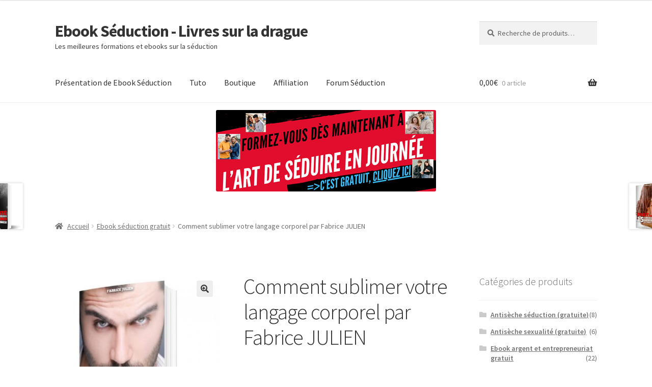

--- FILE ---
content_type: text/html; charset=UTF-8
request_url: https://ebookseduction.fr/produit/comment-sublimer-votre-langage-corporel-par-fabrice-julien/
body_size: 18613
content:
<!doctype html>
<html dir="ltr" lang="fr-FR" prefix="og: https://ogp.me/ns#">
<head>
<meta charset="UTF-8">
<meta name="viewport" content="width=device-width, initial-scale=1">
<link rel="profile" href="http://gmpg.org/xfn/11">
<link rel="pingback" href="https://ebookseduction.fr/xmlrpc.php">

<title>Comment sublimer votre langage corporel par Fabrice JULIEN - Ebook Séduction - Livres sur la drague</title>
	<style>img:is([sizes="auto" i], [sizes^="auto," i]) { contain-intrinsic-size: 3000px 1500px }</style>
	
		<!-- All in One SEO 4.8.4.1 - aioseo.com -->
	<meta name="description" content="Comment sublimer votre langage corporel par Fabrice JULIEN. Extrait gratuit." />
	<meta name="robots" content="max-image-preview:large" />
	<link rel="canonical" href="https://ebookseduction.fr/produit/comment-sublimer-votre-langage-corporel-par-fabrice-julien/" />
	<meta name="generator" content="All in One SEO (AIOSEO) 4.8.4.1" />
		<meta property="og:locale" content="fr_FR" />
		<meta property="og:site_name" content="Ebook Séduction - Livres sur la drague - Les meilleures formations et ebooks sur la séduction" />
		<meta property="og:type" content="article" />
		<meta property="og:title" content="Comment sublimer votre langage corporel par Fabrice JULIEN - Ebook Séduction - Livres sur la drague" />
		<meta property="og:description" content="Comment sublimer votre langage corporel par Fabrice JULIEN. Extrait gratuit." />
		<meta property="og:url" content="https://ebookseduction.fr/produit/comment-sublimer-votre-langage-corporel-par-fabrice-julien/" />
		<meta property="article:published_time" content="2021-03-13T17:06:08+00:00" />
		<meta property="article:modified_time" content="2025-12-13T12:32:12+00:00" />
		<meta name="twitter:card" content="summary_large_image" />
		<meta name="twitter:title" content="Comment sublimer votre langage corporel par Fabrice JULIEN - Ebook Séduction - Livres sur la drague" />
		<meta name="twitter:description" content="Comment sublimer votre langage corporel par Fabrice JULIEN. Extrait gratuit." />
		<script type="application/ld+json" class="aioseo-schema">
			{"@context":"https:\/\/schema.org","@graph":[{"@type":"BreadcrumbList","@id":"https:\/\/ebookseduction.fr\/produit\/comment-sublimer-votre-langage-corporel-par-fabrice-julien\/#breadcrumblist","itemListElement":[{"@type":"ListItem","@id":"https:\/\/ebookseduction.fr#listItem","position":1,"name":"Home","item":"https:\/\/ebookseduction.fr","nextItem":{"@type":"ListItem","@id":"https:\/\/ebookseduction.fr\/boutique\/#listItem","name":"Boutique"}},{"@type":"ListItem","@id":"https:\/\/ebookseduction.fr\/boutique\/#listItem","position":2,"name":"Boutique","item":"https:\/\/ebookseduction.fr\/boutique\/","nextItem":{"@type":"ListItem","@id":"https:\/\/ebookseduction.fr\/categorie-produit\/ebook-seduction-gratuit\/#listItem","name":"Ebook s\u00e9duction gratuit"},"previousItem":{"@type":"ListItem","@id":"https:\/\/ebookseduction.fr#listItem","name":"Home"}},{"@type":"ListItem","@id":"https:\/\/ebookseduction.fr\/categorie-produit\/ebook-seduction-gratuit\/#listItem","position":3,"name":"Ebook s\u00e9duction gratuit","item":"https:\/\/ebookseduction.fr\/categorie-produit\/ebook-seduction-gratuit\/","nextItem":{"@type":"ListItem","@id":"https:\/\/ebookseduction.fr\/produit\/comment-sublimer-votre-langage-corporel-par-fabrice-julien\/#listItem","name":"Comment sublimer votre langage corporel par Fabrice JULIEN"},"previousItem":{"@type":"ListItem","@id":"https:\/\/ebookseduction.fr\/boutique\/#listItem","name":"Boutique"}},{"@type":"ListItem","@id":"https:\/\/ebookseduction.fr\/produit\/comment-sublimer-votre-langage-corporel-par-fabrice-julien\/#listItem","position":4,"name":"Comment sublimer votre langage corporel par Fabrice JULIEN","previousItem":{"@type":"ListItem","@id":"https:\/\/ebookseduction.fr\/categorie-produit\/ebook-seduction-gratuit\/#listItem","name":"Ebook s\u00e9duction gratuit"}}]},{"@type":"ItemPage","@id":"https:\/\/ebookseduction.fr\/produit\/comment-sublimer-votre-langage-corporel-par-fabrice-julien\/#itempage","url":"https:\/\/ebookseduction.fr\/produit\/comment-sublimer-votre-langage-corporel-par-fabrice-julien\/","name":"Comment sublimer votre langage corporel par Fabrice JULIEN - Ebook S\u00e9duction - Livres sur la drague","description":"Comment sublimer votre langage corporel par Fabrice JULIEN. Extrait gratuit.","inLanguage":"fr-FR","isPartOf":{"@id":"https:\/\/ebookseduction.fr\/#website"},"breadcrumb":{"@id":"https:\/\/ebookseduction.fr\/produit\/comment-sublimer-votre-langage-corporel-par-fabrice-julien\/#breadcrumblist"},"image":{"@type":"ImageObject","url":"https:\/\/ebookseduction.fr\/wp-content\/uploads\/2021\/03\/comment-sublimer-votre-langage-corporel.jpg","@id":"https:\/\/ebookseduction.fr\/produit\/comment-sublimer-votre-langage-corporel-par-fabrice-julien\/#mainImage","width":436,"height":480,"caption":"comment sublimer votre langage corporel"},"primaryImageOfPage":{"@id":"https:\/\/ebookseduction.fr\/produit\/comment-sublimer-votre-langage-corporel-par-fabrice-julien\/#mainImage"},"datePublished":"2021-03-13T18:06:08+01:00","dateModified":"2025-12-13T13:32:12+01:00"},{"@type":"Organization","@id":"https:\/\/ebookseduction.fr\/#organization","name":"Ebook S\u00e9duction - Livres sur la drague","description":"Les meilleures formations et ebooks sur la s\u00e9duction","url":"https:\/\/ebookseduction.fr\/"},{"@type":"WebSite","@id":"https:\/\/ebookseduction.fr\/#website","url":"https:\/\/ebookseduction.fr\/","name":"Ebook S\u00e9duction - Livres sur la drague","description":"Les meilleures formations et ebooks sur la s\u00e9duction","inLanguage":"fr-FR","publisher":{"@id":"https:\/\/ebookseduction.fr\/#organization"}}]}
		</script>
		<!-- All in One SEO -->

<link rel='dns-prefetch' href='//fonts.googleapis.com' />
<link rel="alternate" type="application/rss+xml" title="Ebook Séduction - Livres sur la drague &raquo; Flux" href="https://ebookseduction.fr/feed/" />
<link rel="alternate" type="application/rss+xml" title="Ebook Séduction - Livres sur la drague &raquo; Flux des commentaires" href="https://ebookseduction.fr/comments/feed/" />
<link rel="alternate" type="application/rss+xml" title="Ebook Séduction - Livres sur la drague &raquo; Comment sublimer votre langage corporel par Fabrice JULIEN Flux des commentaires" href="https://ebookseduction.fr/produit/comment-sublimer-votre-langage-corporel-par-fabrice-julien/feed/" />
		<!-- This site uses the Google Analytics by MonsterInsights plugin v9.10.1 - Using Analytics tracking - https://www.monsterinsights.com/ -->
							<script src="//www.googletagmanager.com/gtag/js?id=G-3J06715EH8"  data-cfasync="false" data-wpfc-render="false" async></script>
			<script data-cfasync="false" data-wpfc-render="false">
				var mi_version = '9.10.1';
				var mi_track_user = true;
				var mi_no_track_reason = '';
								var MonsterInsightsDefaultLocations = {"page_location":"https:\/\/ebookseduction.fr\/produit\/comment-sublimer-votre-langage-corporel-par-fabrice-julien\/"};
								if ( typeof MonsterInsightsPrivacyGuardFilter === 'function' ) {
					var MonsterInsightsLocations = (typeof MonsterInsightsExcludeQuery === 'object') ? MonsterInsightsPrivacyGuardFilter( MonsterInsightsExcludeQuery ) : MonsterInsightsPrivacyGuardFilter( MonsterInsightsDefaultLocations );
				} else {
					var MonsterInsightsLocations = (typeof MonsterInsightsExcludeQuery === 'object') ? MonsterInsightsExcludeQuery : MonsterInsightsDefaultLocations;
				}

								var disableStrs = [
										'ga-disable-G-3J06715EH8',
									];

				/* Function to detect opted out users */
				function __gtagTrackerIsOptedOut() {
					for (var index = 0; index < disableStrs.length; index++) {
						if (document.cookie.indexOf(disableStrs[index] + '=true') > -1) {
							return true;
						}
					}

					return false;
				}

				/* Disable tracking if the opt-out cookie exists. */
				if (__gtagTrackerIsOptedOut()) {
					for (var index = 0; index < disableStrs.length; index++) {
						window[disableStrs[index]] = true;
					}
				}

				/* Opt-out function */
				function __gtagTrackerOptout() {
					for (var index = 0; index < disableStrs.length; index++) {
						document.cookie = disableStrs[index] + '=true; expires=Thu, 31 Dec 2099 23:59:59 UTC; path=/';
						window[disableStrs[index]] = true;
					}
				}

				if ('undefined' === typeof gaOptout) {
					function gaOptout() {
						__gtagTrackerOptout();
					}
				}
								window.dataLayer = window.dataLayer || [];

				window.MonsterInsightsDualTracker = {
					helpers: {},
					trackers: {},
				};
				if (mi_track_user) {
					function __gtagDataLayer() {
						dataLayer.push(arguments);
					}

					function __gtagTracker(type, name, parameters) {
						if (!parameters) {
							parameters = {};
						}

						if (parameters.send_to) {
							__gtagDataLayer.apply(null, arguments);
							return;
						}

						if (type === 'event') {
														parameters.send_to = monsterinsights_frontend.v4_id;
							var hookName = name;
							if (typeof parameters['event_category'] !== 'undefined') {
								hookName = parameters['event_category'] + ':' + name;
							}

							if (typeof MonsterInsightsDualTracker.trackers[hookName] !== 'undefined') {
								MonsterInsightsDualTracker.trackers[hookName](parameters);
							} else {
								__gtagDataLayer('event', name, parameters);
							}
							
						} else {
							__gtagDataLayer.apply(null, arguments);
						}
					}

					__gtagTracker('js', new Date());
					__gtagTracker('set', {
						'developer_id.dZGIzZG': true,
											});
					if ( MonsterInsightsLocations.page_location ) {
						__gtagTracker('set', MonsterInsightsLocations);
					}
										__gtagTracker('config', 'G-3J06715EH8', {"forceSSL":"true","link_attribution":"true"} );
										window.gtag = __gtagTracker;										(function () {
						/* https://developers.google.com/analytics/devguides/collection/analyticsjs/ */
						/* ga and __gaTracker compatibility shim. */
						var noopfn = function () {
							return null;
						};
						var newtracker = function () {
							return new Tracker();
						};
						var Tracker = function () {
							return null;
						};
						var p = Tracker.prototype;
						p.get = noopfn;
						p.set = noopfn;
						p.send = function () {
							var args = Array.prototype.slice.call(arguments);
							args.unshift('send');
							__gaTracker.apply(null, args);
						};
						var __gaTracker = function () {
							var len = arguments.length;
							if (len === 0) {
								return;
							}
							var f = arguments[len - 1];
							if (typeof f !== 'object' || f === null || typeof f.hitCallback !== 'function') {
								if ('send' === arguments[0]) {
									var hitConverted, hitObject = false, action;
									if ('event' === arguments[1]) {
										if ('undefined' !== typeof arguments[3]) {
											hitObject = {
												'eventAction': arguments[3],
												'eventCategory': arguments[2],
												'eventLabel': arguments[4],
												'value': arguments[5] ? arguments[5] : 1,
											}
										}
									}
									if ('pageview' === arguments[1]) {
										if ('undefined' !== typeof arguments[2]) {
											hitObject = {
												'eventAction': 'page_view',
												'page_path': arguments[2],
											}
										}
									}
									if (typeof arguments[2] === 'object') {
										hitObject = arguments[2];
									}
									if (typeof arguments[5] === 'object') {
										Object.assign(hitObject, arguments[5]);
									}
									if ('undefined' !== typeof arguments[1].hitType) {
										hitObject = arguments[1];
										if ('pageview' === hitObject.hitType) {
											hitObject.eventAction = 'page_view';
										}
									}
									if (hitObject) {
										action = 'timing' === arguments[1].hitType ? 'timing_complete' : hitObject.eventAction;
										hitConverted = mapArgs(hitObject);
										__gtagTracker('event', action, hitConverted);
									}
								}
								return;
							}

							function mapArgs(args) {
								var arg, hit = {};
								var gaMap = {
									'eventCategory': 'event_category',
									'eventAction': 'event_action',
									'eventLabel': 'event_label',
									'eventValue': 'event_value',
									'nonInteraction': 'non_interaction',
									'timingCategory': 'event_category',
									'timingVar': 'name',
									'timingValue': 'value',
									'timingLabel': 'event_label',
									'page': 'page_path',
									'location': 'page_location',
									'title': 'page_title',
									'referrer' : 'page_referrer',
								};
								for (arg in args) {
																		if (!(!args.hasOwnProperty(arg) || !gaMap.hasOwnProperty(arg))) {
										hit[gaMap[arg]] = args[arg];
									} else {
										hit[arg] = args[arg];
									}
								}
								return hit;
							}

							try {
								f.hitCallback();
							} catch (ex) {
							}
						};
						__gaTracker.create = newtracker;
						__gaTracker.getByName = newtracker;
						__gaTracker.getAll = function () {
							return [];
						};
						__gaTracker.remove = noopfn;
						__gaTracker.loaded = true;
						window['__gaTracker'] = __gaTracker;
					})();
									} else {
										console.log("");
					(function () {
						function __gtagTracker() {
							return null;
						}

						window['__gtagTracker'] = __gtagTracker;
						window['gtag'] = __gtagTracker;
					})();
									}
			</script>
							<!-- / Google Analytics by MonsterInsights -->
		<script>
window._wpemojiSettings = {"baseUrl":"https:\/\/s.w.org\/images\/core\/emoji\/16.0.1\/72x72\/","ext":".png","svgUrl":"https:\/\/s.w.org\/images\/core\/emoji\/16.0.1\/svg\/","svgExt":".svg","source":{"concatemoji":"https:\/\/ebookseduction.fr\/wp-includes\/js\/wp-emoji-release.min.js?ver=6.8.3"}};
/*! This file is auto-generated */
!function(s,n){var o,i,e;function c(e){try{var t={supportTests:e,timestamp:(new Date).valueOf()};sessionStorage.setItem(o,JSON.stringify(t))}catch(e){}}function p(e,t,n){e.clearRect(0,0,e.canvas.width,e.canvas.height),e.fillText(t,0,0);var t=new Uint32Array(e.getImageData(0,0,e.canvas.width,e.canvas.height).data),a=(e.clearRect(0,0,e.canvas.width,e.canvas.height),e.fillText(n,0,0),new Uint32Array(e.getImageData(0,0,e.canvas.width,e.canvas.height).data));return t.every(function(e,t){return e===a[t]})}function u(e,t){e.clearRect(0,0,e.canvas.width,e.canvas.height),e.fillText(t,0,0);for(var n=e.getImageData(16,16,1,1),a=0;a<n.data.length;a++)if(0!==n.data[a])return!1;return!0}function f(e,t,n,a){switch(t){case"flag":return n(e,"\ud83c\udff3\ufe0f\u200d\u26a7\ufe0f","\ud83c\udff3\ufe0f\u200b\u26a7\ufe0f")?!1:!n(e,"\ud83c\udde8\ud83c\uddf6","\ud83c\udde8\u200b\ud83c\uddf6")&&!n(e,"\ud83c\udff4\udb40\udc67\udb40\udc62\udb40\udc65\udb40\udc6e\udb40\udc67\udb40\udc7f","\ud83c\udff4\u200b\udb40\udc67\u200b\udb40\udc62\u200b\udb40\udc65\u200b\udb40\udc6e\u200b\udb40\udc67\u200b\udb40\udc7f");case"emoji":return!a(e,"\ud83e\udedf")}return!1}function g(e,t,n,a){var r="undefined"!=typeof WorkerGlobalScope&&self instanceof WorkerGlobalScope?new OffscreenCanvas(300,150):s.createElement("canvas"),o=r.getContext("2d",{willReadFrequently:!0}),i=(o.textBaseline="top",o.font="600 32px Arial",{});return e.forEach(function(e){i[e]=t(o,e,n,a)}),i}function t(e){var t=s.createElement("script");t.src=e,t.defer=!0,s.head.appendChild(t)}"undefined"!=typeof Promise&&(o="wpEmojiSettingsSupports",i=["flag","emoji"],n.supports={everything:!0,everythingExceptFlag:!0},e=new Promise(function(e){s.addEventListener("DOMContentLoaded",e,{once:!0})}),new Promise(function(t){var n=function(){try{var e=JSON.parse(sessionStorage.getItem(o));if("object"==typeof e&&"number"==typeof e.timestamp&&(new Date).valueOf()<e.timestamp+604800&&"object"==typeof e.supportTests)return e.supportTests}catch(e){}return null}();if(!n){if("undefined"!=typeof Worker&&"undefined"!=typeof OffscreenCanvas&&"undefined"!=typeof URL&&URL.createObjectURL&&"undefined"!=typeof Blob)try{var e="postMessage("+g.toString()+"("+[JSON.stringify(i),f.toString(),p.toString(),u.toString()].join(",")+"));",a=new Blob([e],{type:"text/javascript"}),r=new Worker(URL.createObjectURL(a),{name:"wpTestEmojiSupports"});return void(r.onmessage=function(e){c(n=e.data),r.terminate(),t(n)})}catch(e){}c(n=g(i,f,p,u))}t(n)}).then(function(e){for(var t in e)n.supports[t]=e[t],n.supports.everything=n.supports.everything&&n.supports[t],"flag"!==t&&(n.supports.everythingExceptFlag=n.supports.everythingExceptFlag&&n.supports[t]);n.supports.everythingExceptFlag=n.supports.everythingExceptFlag&&!n.supports.flag,n.DOMReady=!1,n.readyCallback=function(){n.DOMReady=!0}}).then(function(){return e}).then(function(){var e;n.supports.everything||(n.readyCallback(),(e=n.source||{}).concatemoji?t(e.concatemoji):e.wpemoji&&e.twemoji&&(t(e.twemoji),t(e.wpemoji)))}))}((window,document),window._wpemojiSettings);
</script>
<style id='wp-emoji-styles-inline-css'>

	img.wp-smiley, img.emoji {
		display: inline !important;
		border: none !important;
		box-shadow: none !important;
		height: 1em !important;
		width: 1em !important;
		margin: 0 0.07em !important;
		vertical-align: -0.1em !important;
		background: none !important;
		padding: 0 !important;
	}
</style>
<link rel='stylesheet' id='wp-block-library-css' href='https://ebookseduction.fr/wp-includes/css/dist/block-library/style.min.css?ver=6.8.3' media='all' />
<style id='wp-block-library-theme-inline-css'>
.wp-block-audio :where(figcaption){color:#555;font-size:13px;text-align:center}.is-dark-theme .wp-block-audio :where(figcaption){color:#ffffffa6}.wp-block-audio{margin:0 0 1em}.wp-block-code{border:1px solid #ccc;border-radius:4px;font-family:Menlo,Consolas,monaco,monospace;padding:.8em 1em}.wp-block-embed :where(figcaption){color:#555;font-size:13px;text-align:center}.is-dark-theme .wp-block-embed :where(figcaption){color:#ffffffa6}.wp-block-embed{margin:0 0 1em}.blocks-gallery-caption{color:#555;font-size:13px;text-align:center}.is-dark-theme .blocks-gallery-caption{color:#ffffffa6}:root :where(.wp-block-image figcaption){color:#555;font-size:13px;text-align:center}.is-dark-theme :root :where(.wp-block-image figcaption){color:#ffffffa6}.wp-block-image{margin:0 0 1em}.wp-block-pullquote{border-bottom:4px solid;border-top:4px solid;color:currentColor;margin-bottom:1.75em}.wp-block-pullquote cite,.wp-block-pullquote footer,.wp-block-pullquote__citation{color:currentColor;font-size:.8125em;font-style:normal;text-transform:uppercase}.wp-block-quote{border-left:.25em solid;margin:0 0 1.75em;padding-left:1em}.wp-block-quote cite,.wp-block-quote footer{color:currentColor;font-size:.8125em;font-style:normal;position:relative}.wp-block-quote:where(.has-text-align-right){border-left:none;border-right:.25em solid;padding-left:0;padding-right:1em}.wp-block-quote:where(.has-text-align-center){border:none;padding-left:0}.wp-block-quote.is-large,.wp-block-quote.is-style-large,.wp-block-quote:where(.is-style-plain){border:none}.wp-block-search .wp-block-search__label{font-weight:700}.wp-block-search__button{border:1px solid #ccc;padding:.375em .625em}:where(.wp-block-group.has-background){padding:1.25em 2.375em}.wp-block-separator.has-css-opacity{opacity:.4}.wp-block-separator{border:none;border-bottom:2px solid;margin-left:auto;margin-right:auto}.wp-block-separator.has-alpha-channel-opacity{opacity:1}.wp-block-separator:not(.is-style-wide):not(.is-style-dots){width:100px}.wp-block-separator.has-background:not(.is-style-dots){border-bottom:none;height:1px}.wp-block-separator.has-background:not(.is-style-wide):not(.is-style-dots){height:2px}.wp-block-table{margin:0 0 1em}.wp-block-table td,.wp-block-table th{word-break:normal}.wp-block-table :where(figcaption){color:#555;font-size:13px;text-align:center}.is-dark-theme .wp-block-table :where(figcaption){color:#ffffffa6}.wp-block-video :where(figcaption){color:#555;font-size:13px;text-align:center}.is-dark-theme .wp-block-video :where(figcaption){color:#ffffffa6}.wp-block-video{margin:0 0 1em}:root :where(.wp-block-template-part.has-background){margin-bottom:0;margin-top:0;padding:1.25em 2.375em}
</style>
<style id='classic-theme-styles-inline-css'>
/*! This file is auto-generated */
.wp-block-button__link{color:#fff;background-color:#32373c;border-radius:9999px;box-shadow:none;text-decoration:none;padding:calc(.667em + 2px) calc(1.333em + 2px);font-size:1.125em}.wp-block-file__button{background:#32373c;color:#fff;text-decoration:none}
</style>
<link rel='stylesheet' id='storefront-gutenberg-blocks-css' href='https://ebookseduction.fr/wp-content/themes/storefront/assets/css/base/gutenberg-blocks.css?ver=4.5.3' media='all' />
<style id='storefront-gutenberg-blocks-inline-css'>

				.wp-block-button__link:not(.has-text-color) {
					color: #333333;
				}

				.wp-block-button__link:not(.has-text-color):hover,
				.wp-block-button__link:not(.has-text-color):focus,
				.wp-block-button__link:not(.has-text-color):active {
					color: #333333;
				}

				.wp-block-button__link:not(.has-background) {
					background-color: #eeeeee;
				}

				.wp-block-button__link:not(.has-background):hover,
				.wp-block-button__link:not(.has-background):focus,
				.wp-block-button__link:not(.has-background):active {
					border-color: #d5d5d5;
					background-color: #d5d5d5;
				}

				.wc-block-grid__products .wc-block-grid__product .wp-block-button__link {
					background-color: #eeeeee;
					border-color: #eeeeee;
					color: #333333;
				}

				.wp-block-quote footer,
				.wp-block-quote cite,
				.wp-block-quote__citation {
					color: #6d6d6d;
				}

				.wp-block-pullquote cite,
				.wp-block-pullquote footer,
				.wp-block-pullquote__citation {
					color: #6d6d6d;
				}

				.wp-block-image figcaption {
					color: #6d6d6d;
				}

				.wp-block-separator.is-style-dots::before {
					color: #333333;
				}

				.wp-block-file a.wp-block-file__button {
					color: #333333;
					background-color: #eeeeee;
					border-color: #eeeeee;
				}

				.wp-block-file a.wp-block-file__button:hover,
				.wp-block-file a.wp-block-file__button:focus,
				.wp-block-file a.wp-block-file__button:active {
					color: #333333;
					background-color: #d5d5d5;
				}

				.wp-block-code,
				.wp-block-preformatted pre {
					color: #6d6d6d;
				}

				.wp-block-table:not( .has-background ):not( .is-style-stripes ) tbody tr:nth-child(2n) td {
					background-color: #fdfdfd;
				}

				.wp-block-cover .wp-block-cover__inner-container h1:not(.has-text-color),
				.wp-block-cover .wp-block-cover__inner-container h2:not(.has-text-color),
				.wp-block-cover .wp-block-cover__inner-container h3:not(.has-text-color),
				.wp-block-cover .wp-block-cover__inner-container h4:not(.has-text-color),
				.wp-block-cover .wp-block-cover__inner-container h5:not(.has-text-color),
				.wp-block-cover .wp-block-cover__inner-container h6:not(.has-text-color) {
					color: #000000;
				}

				.wc-block-components-price-slider__range-input-progress,
				.rtl .wc-block-components-price-slider__range-input-progress {
					--range-color: #7f54b3;
				}

				/* Target only IE11 */
				@media all and (-ms-high-contrast: none), (-ms-high-contrast: active) {
					.wc-block-components-price-slider__range-input-progress {
						background: #7f54b3;
					}
				}

				.wc-block-components-button:not(.is-link) {
					background-color: #333333;
					color: #ffffff;
				}

				.wc-block-components-button:not(.is-link):hover,
				.wc-block-components-button:not(.is-link):focus,
				.wc-block-components-button:not(.is-link):active {
					background-color: #1a1a1a;
					color: #ffffff;
				}

				.wc-block-components-button:not(.is-link):disabled {
					background-color: #333333;
					color: #ffffff;
				}

				.wc-block-cart__submit-container {
					background-color: #ffffff;
				}

				.wc-block-cart__submit-container::before {
					color: rgba(220,220,220,0.5);
				}

				.wc-block-components-order-summary-item__quantity {
					background-color: #ffffff;
					border-color: #6d6d6d;
					box-shadow: 0 0 0 2px #ffffff;
					color: #6d6d6d;
				}
			
</style>
<style id='global-styles-inline-css'>
:root{--wp--preset--aspect-ratio--square: 1;--wp--preset--aspect-ratio--4-3: 4/3;--wp--preset--aspect-ratio--3-4: 3/4;--wp--preset--aspect-ratio--3-2: 3/2;--wp--preset--aspect-ratio--2-3: 2/3;--wp--preset--aspect-ratio--16-9: 16/9;--wp--preset--aspect-ratio--9-16: 9/16;--wp--preset--color--black: #000000;--wp--preset--color--cyan-bluish-gray: #abb8c3;--wp--preset--color--white: #ffffff;--wp--preset--color--pale-pink: #f78da7;--wp--preset--color--vivid-red: #cf2e2e;--wp--preset--color--luminous-vivid-orange: #ff6900;--wp--preset--color--luminous-vivid-amber: #fcb900;--wp--preset--color--light-green-cyan: #7bdcb5;--wp--preset--color--vivid-green-cyan: #00d084;--wp--preset--color--pale-cyan-blue: #8ed1fc;--wp--preset--color--vivid-cyan-blue: #0693e3;--wp--preset--color--vivid-purple: #9b51e0;--wp--preset--gradient--vivid-cyan-blue-to-vivid-purple: linear-gradient(135deg,rgba(6,147,227,1) 0%,rgb(155,81,224) 100%);--wp--preset--gradient--light-green-cyan-to-vivid-green-cyan: linear-gradient(135deg,rgb(122,220,180) 0%,rgb(0,208,130) 100%);--wp--preset--gradient--luminous-vivid-amber-to-luminous-vivid-orange: linear-gradient(135deg,rgba(252,185,0,1) 0%,rgba(255,105,0,1) 100%);--wp--preset--gradient--luminous-vivid-orange-to-vivid-red: linear-gradient(135deg,rgba(255,105,0,1) 0%,rgb(207,46,46) 100%);--wp--preset--gradient--very-light-gray-to-cyan-bluish-gray: linear-gradient(135deg,rgb(238,238,238) 0%,rgb(169,184,195) 100%);--wp--preset--gradient--cool-to-warm-spectrum: linear-gradient(135deg,rgb(74,234,220) 0%,rgb(151,120,209) 20%,rgb(207,42,186) 40%,rgb(238,44,130) 60%,rgb(251,105,98) 80%,rgb(254,248,76) 100%);--wp--preset--gradient--blush-light-purple: linear-gradient(135deg,rgb(255,206,236) 0%,rgb(152,150,240) 100%);--wp--preset--gradient--blush-bordeaux: linear-gradient(135deg,rgb(254,205,165) 0%,rgb(254,45,45) 50%,rgb(107,0,62) 100%);--wp--preset--gradient--luminous-dusk: linear-gradient(135deg,rgb(255,203,112) 0%,rgb(199,81,192) 50%,rgb(65,88,208) 100%);--wp--preset--gradient--pale-ocean: linear-gradient(135deg,rgb(255,245,203) 0%,rgb(182,227,212) 50%,rgb(51,167,181) 100%);--wp--preset--gradient--electric-grass: linear-gradient(135deg,rgb(202,248,128) 0%,rgb(113,206,126) 100%);--wp--preset--gradient--midnight: linear-gradient(135deg,rgb(2,3,129) 0%,rgb(40,116,252) 100%);--wp--preset--font-size--small: 14px;--wp--preset--font-size--medium: 23px;--wp--preset--font-size--large: 26px;--wp--preset--font-size--x-large: 42px;--wp--preset--font-size--normal: 16px;--wp--preset--font-size--huge: 37px;--wp--preset--spacing--20: 0.44rem;--wp--preset--spacing--30: 0.67rem;--wp--preset--spacing--40: 1rem;--wp--preset--spacing--50: 1.5rem;--wp--preset--spacing--60: 2.25rem;--wp--preset--spacing--70: 3.38rem;--wp--preset--spacing--80: 5.06rem;--wp--preset--shadow--natural: 6px 6px 9px rgba(0, 0, 0, 0.2);--wp--preset--shadow--deep: 12px 12px 50px rgba(0, 0, 0, 0.4);--wp--preset--shadow--sharp: 6px 6px 0px rgba(0, 0, 0, 0.2);--wp--preset--shadow--outlined: 6px 6px 0px -3px rgba(255, 255, 255, 1), 6px 6px rgba(0, 0, 0, 1);--wp--preset--shadow--crisp: 6px 6px 0px rgba(0, 0, 0, 1);}:where(.is-layout-flex){gap: 0.5em;}:where(.is-layout-grid){gap: 0.5em;}body .is-layout-flex{display: flex;}.is-layout-flex{flex-wrap: wrap;align-items: center;}.is-layout-flex > :is(*, div){margin: 0;}body .is-layout-grid{display: grid;}.is-layout-grid > :is(*, div){margin: 0;}:where(.wp-block-columns.is-layout-flex){gap: 2em;}:where(.wp-block-columns.is-layout-grid){gap: 2em;}:where(.wp-block-post-template.is-layout-flex){gap: 1.25em;}:where(.wp-block-post-template.is-layout-grid){gap: 1.25em;}.has-black-color{color: var(--wp--preset--color--black) !important;}.has-cyan-bluish-gray-color{color: var(--wp--preset--color--cyan-bluish-gray) !important;}.has-white-color{color: var(--wp--preset--color--white) !important;}.has-pale-pink-color{color: var(--wp--preset--color--pale-pink) !important;}.has-vivid-red-color{color: var(--wp--preset--color--vivid-red) !important;}.has-luminous-vivid-orange-color{color: var(--wp--preset--color--luminous-vivid-orange) !important;}.has-luminous-vivid-amber-color{color: var(--wp--preset--color--luminous-vivid-amber) !important;}.has-light-green-cyan-color{color: var(--wp--preset--color--light-green-cyan) !important;}.has-vivid-green-cyan-color{color: var(--wp--preset--color--vivid-green-cyan) !important;}.has-pale-cyan-blue-color{color: var(--wp--preset--color--pale-cyan-blue) !important;}.has-vivid-cyan-blue-color{color: var(--wp--preset--color--vivid-cyan-blue) !important;}.has-vivid-purple-color{color: var(--wp--preset--color--vivid-purple) !important;}.has-black-background-color{background-color: var(--wp--preset--color--black) !important;}.has-cyan-bluish-gray-background-color{background-color: var(--wp--preset--color--cyan-bluish-gray) !important;}.has-white-background-color{background-color: var(--wp--preset--color--white) !important;}.has-pale-pink-background-color{background-color: var(--wp--preset--color--pale-pink) !important;}.has-vivid-red-background-color{background-color: var(--wp--preset--color--vivid-red) !important;}.has-luminous-vivid-orange-background-color{background-color: var(--wp--preset--color--luminous-vivid-orange) !important;}.has-luminous-vivid-amber-background-color{background-color: var(--wp--preset--color--luminous-vivid-amber) !important;}.has-light-green-cyan-background-color{background-color: var(--wp--preset--color--light-green-cyan) !important;}.has-vivid-green-cyan-background-color{background-color: var(--wp--preset--color--vivid-green-cyan) !important;}.has-pale-cyan-blue-background-color{background-color: var(--wp--preset--color--pale-cyan-blue) !important;}.has-vivid-cyan-blue-background-color{background-color: var(--wp--preset--color--vivid-cyan-blue) !important;}.has-vivid-purple-background-color{background-color: var(--wp--preset--color--vivid-purple) !important;}.has-black-border-color{border-color: var(--wp--preset--color--black) !important;}.has-cyan-bluish-gray-border-color{border-color: var(--wp--preset--color--cyan-bluish-gray) !important;}.has-white-border-color{border-color: var(--wp--preset--color--white) !important;}.has-pale-pink-border-color{border-color: var(--wp--preset--color--pale-pink) !important;}.has-vivid-red-border-color{border-color: var(--wp--preset--color--vivid-red) !important;}.has-luminous-vivid-orange-border-color{border-color: var(--wp--preset--color--luminous-vivid-orange) !important;}.has-luminous-vivid-amber-border-color{border-color: var(--wp--preset--color--luminous-vivid-amber) !important;}.has-light-green-cyan-border-color{border-color: var(--wp--preset--color--light-green-cyan) !important;}.has-vivid-green-cyan-border-color{border-color: var(--wp--preset--color--vivid-green-cyan) !important;}.has-pale-cyan-blue-border-color{border-color: var(--wp--preset--color--pale-cyan-blue) !important;}.has-vivid-cyan-blue-border-color{border-color: var(--wp--preset--color--vivid-cyan-blue) !important;}.has-vivid-purple-border-color{border-color: var(--wp--preset--color--vivid-purple) !important;}.has-vivid-cyan-blue-to-vivid-purple-gradient-background{background: var(--wp--preset--gradient--vivid-cyan-blue-to-vivid-purple) !important;}.has-light-green-cyan-to-vivid-green-cyan-gradient-background{background: var(--wp--preset--gradient--light-green-cyan-to-vivid-green-cyan) !important;}.has-luminous-vivid-amber-to-luminous-vivid-orange-gradient-background{background: var(--wp--preset--gradient--luminous-vivid-amber-to-luminous-vivid-orange) !important;}.has-luminous-vivid-orange-to-vivid-red-gradient-background{background: var(--wp--preset--gradient--luminous-vivid-orange-to-vivid-red) !important;}.has-very-light-gray-to-cyan-bluish-gray-gradient-background{background: var(--wp--preset--gradient--very-light-gray-to-cyan-bluish-gray) !important;}.has-cool-to-warm-spectrum-gradient-background{background: var(--wp--preset--gradient--cool-to-warm-spectrum) !important;}.has-blush-light-purple-gradient-background{background: var(--wp--preset--gradient--blush-light-purple) !important;}.has-blush-bordeaux-gradient-background{background: var(--wp--preset--gradient--blush-bordeaux) !important;}.has-luminous-dusk-gradient-background{background: var(--wp--preset--gradient--luminous-dusk) !important;}.has-pale-ocean-gradient-background{background: var(--wp--preset--gradient--pale-ocean) !important;}.has-electric-grass-gradient-background{background: var(--wp--preset--gradient--electric-grass) !important;}.has-midnight-gradient-background{background: var(--wp--preset--gradient--midnight) !important;}.has-small-font-size{font-size: var(--wp--preset--font-size--small) !important;}.has-medium-font-size{font-size: var(--wp--preset--font-size--medium) !important;}.has-large-font-size{font-size: var(--wp--preset--font-size--large) !important;}.has-x-large-font-size{font-size: var(--wp--preset--font-size--x-large) !important;}
:where(.wp-block-post-template.is-layout-flex){gap: 1.25em;}:where(.wp-block-post-template.is-layout-grid){gap: 1.25em;}
:where(.wp-block-columns.is-layout-flex){gap: 2em;}:where(.wp-block-columns.is-layout-grid){gap: 2em;}
:root :where(.wp-block-pullquote){font-size: 1.5em;line-height: 1.6;}
</style>
<link rel='stylesheet' id='photoswipe-css' href='https://ebookseduction.fr/wp-content/plugins/woocommerce/assets/css/photoswipe/photoswipe.min.css?ver=9.9.5' media='all' />
<link rel='stylesheet' id='photoswipe-default-skin-css' href='https://ebookseduction.fr/wp-content/plugins/woocommerce/assets/css/photoswipe/default-skin/default-skin.min.css?ver=9.9.5' media='all' />
<style id='woocommerce-inline-inline-css'>
.woocommerce form .form-row .required { visibility: visible; }
</style>
<link rel='stylesheet' id='brands-styles-css' href='https://ebookseduction.fr/wp-content/plugins/woocommerce/assets/css/brands.css?ver=9.9.5' media='all' />
<link rel='stylesheet' id='storefront-style-css' href='https://ebookseduction.fr/wp-content/themes/storefront/style.css?ver=4.5.3' media='all' />
<style id='storefront-style-inline-css'>

			.main-navigation ul li a,
			.site-title a,
			ul.menu li a,
			.site-branding h1 a,
			button.menu-toggle,
			button.menu-toggle:hover,
			.handheld-navigation .dropdown-toggle {
				color: #333333;
			}

			button.menu-toggle,
			button.menu-toggle:hover {
				border-color: #333333;
			}

			.main-navigation ul li a:hover,
			.main-navigation ul li:hover > a,
			.site-title a:hover,
			.site-header ul.menu li.current-menu-item > a {
				color: #747474;
			}

			table:not( .has-background ) th {
				background-color: #f8f8f8;
			}

			table:not( .has-background ) tbody td {
				background-color: #fdfdfd;
			}

			table:not( .has-background ) tbody tr:nth-child(2n) td,
			fieldset,
			fieldset legend {
				background-color: #fbfbfb;
			}

			.site-header,
			.secondary-navigation ul ul,
			.main-navigation ul.menu > li.menu-item-has-children:after,
			.secondary-navigation ul.menu ul,
			.storefront-handheld-footer-bar,
			.storefront-handheld-footer-bar ul li > a,
			.storefront-handheld-footer-bar ul li.search .site-search,
			button.menu-toggle,
			button.menu-toggle:hover {
				background-color: #ffffff;
			}

			p.site-description,
			.site-header,
			.storefront-handheld-footer-bar {
				color: #404040;
			}

			button.menu-toggle:after,
			button.menu-toggle:before,
			button.menu-toggle span:before {
				background-color: #333333;
			}

			h1, h2, h3, h4, h5, h6, .wc-block-grid__product-title {
				color: #333333;
			}

			.widget h1 {
				border-bottom-color: #333333;
			}

			body,
			.secondary-navigation a {
				color: #6d6d6d;
			}

			.widget-area .widget a,
			.hentry .entry-header .posted-on a,
			.hentry .entry-header .post-author a,
			.hentry .entry-header .post-comments a,
			.hentry .entry-header .byline a {
				color: #727272;
			}

			a {
				color: #7f54b3;
			}

			a:focus,
			button:focus,
			.button.alt:focus,
			input:focus,
			textarea:focus,
			input[type="button"]:focus,
			input[type="reset"]:focus,
			input[type="submit"]:focus,
			input[type="email"]:focus,
			input[type="tel"]:focus,
			input[type="url"]:focus,
			input[type="password"]:focus,
			input[type="search"]:focus {
				outline-color: #7f54b3;
			}

			button, input[type="button"], input[type="reset"], input[type="submit"], .button, .widget a.button {
				background-color: #eeeeee;
				border-color: #eeeeee;
				color: #333333;
			}

			button:hover, input[type="button"]:hover, input[type="reset"]:hover, input[type="submit"]:hover, .button:hover, .widget a.button:hover {
				background-color: #d5d5d5;
				border-color: #d5d5d5;
				color: #333333;
			}

			button.alt, input[type="button"].alt, input[type="reset"].alt, input[type="submit"].alt, .button.alt, .widget-area .widget a.button.alt {
				background-color: #333333;
				border-color: #333333;
				color: #ffffff;
			}

			button.alt:hover, input[type="button"].alt:hover, input[type="reset"].alt:hover, input[type="submit"].alt:hover, .button.alt:hover, .widget-area .widget a.button.alt:hover {
				background-color: #1a1a1a;
				border-color: #1a1a1a;
				color: #ffffff;
			}

			.pagination .page-numbers li .page-numbers.current {
				background-color: #e6e6e6;
				color: #636363;
			}

			#comments .comment-list .comment-content .comment-text {
				background-color: #f8f8f8;
			}

			.site-footer {
				background-color: #f0f0f0;
				color: #6d6d6d;
			}

			.site-footer a:not(.button):not(.components-button) {
				color: #333333;
			}

			.site-footer .storefront-handheld-footer-bar a:not(.button):not(.components-button) {
				color: #333333;
			}

			.site-footer h1, .site-footer h2, .site-footer h3, .site-footer h4, .site-footer h5, .site-footer h6, .site-footer .widget .widget-title, .site-footer .widget .widgettitle {
				color: #333333;
			}

			.page-template-template-homepage.has-post-thumbnail .type-page.has-post-thumbnail .entry-title {
				color: #000000;
			}

			.page-template-template-homepage.has-post-thumbnail .type-page.has-post-thumbnail .entry-content {
				color: #000000;
			}

			@media screen and ( min-width: 768px ) {
				.secondary-navigation ul.menu a:hover {
					color: #595959;
				}

				.secondary-navigation ul.menu a {
					color: #404040;
				}

				.main-navigation ul.menu ul.sub-menu,
				.main-navigation ul.nav-menu ul.children {
					background-color: #f0f0f0;
				}

				.site-header {
					border-bottom-color: #f0f0f0;
				}
			}
</style>
<link rel='stylesheet' id='storefront-icons-css' href='https://ebookseduction.fr/wp-content/themes/storefront/assets/css/base/icons.css?ver=4.5.3' media='all' />
<link rel='stylesheet' id='storefront-fonts-css' href='https://fonts.googleapis.com/css?family=Source+Sans+Pro%3A400%2C300%2C300italic%2C400italic%2C600%2C700%2C900&#038;subset=latin%2Clatin-ext&#038;ver=4.5.3' media='all' />
<link rel='stylesheet' id='storefront-woocommerce-style-css' href='https://ebookseduction.fr/wp-content/themes/storefront/assets/css/woocommerce/woocommerce.css?ver=4.5.3' media='all' />
<style id='storefront-woocommerce-style-inline-css'>
@font-face {
				font-family: star;
				src: url(https://ebookseduction.fr/wp-content/plugins/woocommerce/assets/fonts/star.eot);
				src:
					url(https://ebookseduction.fr/wp-content/plugins/woocommerce/assets/fonts/star.eot?#iefix) format("embedded-opentype"),
					url(https://ebookseduction.fr/wp-content/plugins/woocommerce/assets/fonts/star.woff) format("woff"),
					url(https://ebookseduction.fr/wp-content/plugins/woocommerce/assets/fonts/star.ttf) format("truetype"),
					url(https://ebookseduction.fr/wp-content/plugins/woocommerce/assets/fonts/star.svg#star) format("svg");
				font-weight: 400;
				font-style: normal;
			}
			@font-face {
				font-family: WooCommerce;
				src: url(https://ebookseduction.fr/wp-content/plugins/woocommerce/assets/fonts/WooCommerce.eot);
				src:
					url(https://ebookseduction.fr/wp-content/plugins/woocommerce/assets/fonts/WooCommerce.eot?#iefix) format("embedded-opentype"),
					url(https://ebookseduction.fr/wp-content/plugins/woocommerce/assets/fonts/WooCommerce.woff) format("woff"),
					url(https://ebookseduction.fr/wp-content/plugins/woocommerce/assets/fonts/WooCommerce.ttf) format("truetype"),
					url(https://ebookseduction.fr/wp-content/plugins/woocommerce/assets/fonts/WooCommerce.svg#WooCommerce) format("svg");
				font-weight: 400;
				font-style: normal;
			}

			a.cart-contents,
			.site-header-cart .widget_shopping_cart a {
				color: #333333;
			}

			a.cart-contents:hover,
			.site-header-cart .widget_shopping_cart a:hover,
			.site-header-cart:hover > li > a {
				color: #747474;
			}

			table.cart td.product-remove,
			table.cart td.actions {
				border-top-color: #ffffff;
			}

			.storefront-handheld-footer-bar ul li.cart .count {
				background-color: #333333;
				color: #ffffff;
				border-color: #ffffff;
			}

			.woocommerce-tabs ul.tabs li.active a,
			ul.products li.product .price,
			.onsale,
			.wc-block-grid__product-onsale,
			.widget_search form:before,
			.widget_product_search form:before {
				color: #6d6d6d;
			}

			.woocommerce-breadcrumb a,
			a.woocommerce-review-link,
			.product_meta a {
				color: #727272;
			}

			.wc-block-grid__product-onsale,
			.onsale {
				border-color: #6d6d6d;
			}

			.star-rating span:before,
			.quantity .plus, .quantity .minus,
			p.stars a:hover:after,
			p.stars a:after,
			.star-rating span:before,
			#payment .payment_methods li input[type=radio]:first-child:checked+label:before {
				color: #7f54b3;
			}

			.widget_price_filter .ui-slider .ui-slider-range,
			.widget_price_filter .ui-slider .ui-slider-handle {
				background-color: #7f54b3;
			}

			.order_details {
				background-color: #f8f8f8;
			}

			.order_details > li {
				border-bottom: 1px dotted #e3e3e3;
			}

			.order_details:before,
			.order_details:after {
				background: -webkit-linear-gradient(transparent 0,transparent 0),-webkit-linear-gradient(135deg,#f8f8f8 33.33%,transparent 33.33%),-webkit-linear-gradient(45deg,#f8f8f8 33.33%,transparent 33.33%)
			}

			#order_review {
				background-color: #ffffff;
			}

			#payment .payment_methods > li .payment_box,
			#payment .place-order {
				background-color: #fafafa;
			}

			#payment .payment_methods > li:not(.woocommerce-notice) {
				background-color: #f5f5f5;
			}

			#payment .payment_methods > li:not(.woocommerce-notice):hover {
				background-color: #f0f0f0;
			}

			.woocommerce-pagination .page-numbers li .page-numbers.current {
				background-color: #e6e6e6;
				color: #636363;
			}

			.wc-block-grid__product-onsale,
			.onsale,
			.woocommerce-pagination .page-numbers li .page-numbers:not(.current) {
				color: #6d6d6d;
			}

			p.stars a:before,
			p.stars a:hover~a:before,
			p.stars.selected a.active~a:before {
				color: #6d6d6d;
			}

			p.stars.selected a.active:before,
			p.stars:hover a:before,
			p.stars.selected a:not(.active):before,
			p.stars.selected a.active:before {
				color: #7f54b3;
			}

			.single-product div.product .woocommerce-product-gallery .woocommerce-product-gallery__trigger {
				background-color: #eeeeee;
				color: #333333;
			}

			.single-product div.product .woocommerce-product-gallery .woocommerce-product-gallery__trigger:hover {
				background-color: #d5d5d5;
				border-color: #d5d5d5;
				color: #333333;
			}

			.button.added_to_cart:focus,
			.button.wc-forward:focus {
				outline-color: #7f54b3;
			}

			.added_to_cart,
			.site-header-cart .widget_shopping_cart a.button,
			.wc-block-grid__products .wc-block-grid__product .wp-block-button__link {
				background-color: #eeeeee;
				border-color: #eeeeee;
				color: #333333;
			}

			.added_to_cart:hover,
			.site-header-cart .widget_shopping_cart a.button:hover,
			.wc-block-grid__products .wc-block-grid__product .wp-block-button__link:hover {
				background-color: #d5d5d5;
				border-color: #d5d5d5;
				color: #333333;
			}

			.added_to_cart.alt, .added_to_cart, .widget a.button.checkout {
				background-color: #333333;
				border-color: #333333;
				color: #ffffff;
			}

			.added_to_cart.alt:hover, .added_to_cart:hover, .widget a.button.checkout:hover {
				background-color: #1a1a1a;
				border-color: #1a1a1a;
				color: #ffffff;
			}

			.button.loading {
				color: #eeeeee;
			}

			.button.loading:hover {
				background-color: #eeeeee;
			}

			.button.loading:after {
				color: #333333;
			}

			@media screen and ( min-width: 768px ) {
				.site-header-cart .widget_shopping_cart,
				.site-header .product_list_widget li .quantity {
					color: #404040;
				}

				.site-header-cart .widget_shopping_cart .buttons,
				.site-header-cart .widget_shopping_cart .total {
					background-color: #f5f5f5;
				}

				.site-header-cart .widget_shopping_cart {
					background-color: #f0f0f0;
				}
			}
				.storefront-product-pagination a {
					color: #6d6d6d;
					background-color: #ffffff;
				}
				.storefront-sticky-add-to-cart {
					color: #6d6d6d;
					background-color: #ffffff;
				}

				.storefront-sticky-add-to-cart a:not(.button) {
					color: #333333;
				}
</style>
<link rel='stylesheet' id='storefront-woocommerce-brands-style-css' href='https://ebookseduction.fr/wp-content/themes/storefront/assets/css/woocommerce/extensions/brands.css?ver=4.5.3' media='all' />
<script src="https://ebookseduction.fr/wp-content/plugins/google-analytics-for-wordpress/assets/js/frontend-gtag.min.js?ver=9.10.1" id="monsterinsights-frontend-script-js" async data-wp-strategy="async"></script>
<script data-cfasync="false" data-wpfc-render="false" id='monsterinsights-frontend-script-js-extra'>var monsterinsights_frontend = {"js_events_tracking":"true","download_extensions":"doc,pdf,ppt,zip,xls,docx,pptx,xlsx","inbound_paths":"[{\"path\":\"\\\/go\\\/\",\"label\":\"affiliate\"},{\"path\":\"\\\/recommend\\\/\",\"label\":\"affiliate\"}]","home_url":"https:\/\/ebookseduction.fr","hash_tracking":"false","v4_id":"G-3J06715EH8"};</script>
<script src="https://ebookseduction.fr/wp-includes/js/jquery/jquery.min.js?ver=3.7.1" id="jquery-core-js"></script>
<script src="https://ebookseduction.fr/wp-includes/js/jquery/jquery-migrate.min.js?ver=3.4.1" id="jquery-migrate-js"></script>
<script src="https://ebookseduction.fr/wp-content/plugins/woocommerce/assets/js/jquery-blockui/jquery.blockUI.min.js?ver=2.7.0-wc.9.9.5" id="jquery-blockui-js" defer data-wp-strategy="defer"></script>
<script id="wc-add-to-cart-js-extra">
var wc_add_to_cart_params = {"ajax_url":"\/wp-admin\/admin-ajax.php","wc_ajax_url":"\/?wc-ajax=%%endpoint%%","i18n_view_cart":"Voir le panier","cart_url":"https:\/\/ebookseduction.fr\/panier\/","is_cart":"","cart_redirect_after_add":"yes"};
</script>
<script src="https://ebookseduction.fr/wp-content/plugins/woocommerce/assets/js/frontend/add-to-cart.min.js?ver=9.9.5" id="wc-add-to-cart-js" defer data-wp-strategy="defer"></script>
<script src="https://ebookseduction.fr/wp-content/plugins/woocommerce/assets/js/zoom/jquery.zoom.min.js?ver=1.7.21-wc.9.9.5" id="zoom-js" defer data-wp-strategy="defer"></script>
<script src="https://ebookseduction.fr/wp-content/plugins/woocommerce/assets/js/flexslider/jquery.flexslider.min.js?ver=2.7.2-wc.9.9.5" id="flexslider-js" defer data-wp-strategy="defer"></script>
<script src="https://ebookseduction.fr/wp-content/plugins/woocommerce/assets/js/photoswipe/photoswipe.min.js?ver=4.1.1-wc.9.9.5" id="photoswipe-js" defer data-wp-strategy="defer"></script>
<script src="https://ebookseduction.fr/wp-content/plugins/woocommerce/assets/js/photoswipe/photoswipe-ui-default.min.js?ver=4.1.1-wc.9.9.5" id="photoswipe-ui-default-js" defer data-wp-strategy="defer"></script>
<script id="wc-single-product-js-extra">
var wc_single_product_params = {"i18n_required_rating_text":"Veuillez s\u00e9lectionner une note","i18n_rating_options":["1\u00a0\u00e9toile sur 5","2\u00a0\u00e9toiles sur 5","3\u00a0\u00e9toiles sur 5","4\u00a0\u00e9toiles sur 5","5\u00a0\u00e9toiles sur 5"],"i18n_product_gallery_trigger_text":"Voir la galerie d\u2019images en plein \u00e9cran","review_rating_required":"yes","flexslider":{"rtl":false,"animation":"slide","smoothHeight":true,"directionNav":false,"controlNav":"thumbnails","slideshow":false,"animationSpeed":500,"animationLoop":false,"allowOneSlide":false},"zoom_enabled":"1","zoom_options":[],"photoswipe_enabled":"1","photoswipe_options":{"shareEl":false,"closeOnScroll":false,"history":false,"hideAnimationDuration":0,"showAnimationDuration":0},"flexslider_enabled":"1"};
</script>
<script src="https://ebookseduction.fr/wp-content/plugins/woocommerce/assets/js/frontend/single-product.min.js?ver=9.9.5" id="wc-single-product-js" defer data-wp-strategy="defer"></script>
<script src="https://ebookseduction.fr/wp-content/plugins/woocommerce/assets/js/js-cookie/js.cookie.min.js?ver=2.1.4-wc.9.9.5" id="js-cookie-js" defer data-wp-strategy="defer"></script>
<script id="woocommerce-js-extra">
var woocommerce_params = {"ajax_url":"\/wp-admin\/admin-ajax.php","wc_ajax_url":"\/?wc-ajax=%%endpoint%%","i18n_password_show":"Afficher le mot de passe","i18n_password_hide":"Masquer le mot de passe"};
</script>
<script src="https://ebookseduction.fr/wp-content/plugins/woocommerce/assets/js/frontend/woocommerce.min.js?ver=9.9.5" id="woocommerce-js" defer data-wp-strategy="defer"></script>
<script id="wc-cart-fragments-js-extra">
var wc_cart_fragments_params = {"ajax_url":"\/wp-admin\/admin-ajax.php","wc_ajax_url":"\/?wc-ajax=%%endpoint%%","cart_hash_key":"wc_cart_hash_a6f8705599678f1a58fa1cd6dd435c6e","fragment_name":"wc_fragments_a6f8705599678f1a58fa1cd6dd435c6e","request_timeout":"5000"};
</script>
<script src="https://ebookseduction.fr/wp-content/plugins/woocommerce/assets/js/frontend/cart-fragments.min.js?ver=9.9.5" id="wc-cart-fragments-js" defer data-wp-strategy="defer"></script>
<link rel="https://api.w.org/" href="https://ebookseduction.fr/wp-json/" /><link rel="alternate" title="JSON" type="application/json" href="https://ebookseduction.fr/wp-json/wp/v2/product/354" /><link rel="EditURI" type="application/rsd+xml" title="RSD" href="https://ebookseduction.fr/xmlrpc.php?rsd" />
<meta name="generator" content="WordPress 6.8.3" />
<meta name="generator" content="WooCommerce 9.9.5" />
<link rel='shortlink' href='https://ebookseduction.fr/?p=354' />
<link rel="alternate" title="oEmbed (JSON)" type="application/json+oembed" href="https://ebookseduction.fr/wp-json/oembed/1.0/embed?url=https%3A%2F%2Febookseduction.fr%2Fproduit%2Fcomment-sublimer-votre-langage-corporel-par-fabrice-julien%2F" />
<link rel="alternate" title="oEmbed (XML)" type="text/xml+oembed" href="https://ebookseduction.fr/wp-json/oembed/1.0/embed?url=https%3A%2F%2Febookseduction.fr%2Fproduit%2Fcomment-sublimer-votre-langage-corporel-par-fabrice-julien%2F&#038;format=xml" />
	<noscript><style>.woocommerce-product-gallery{ opacity: 1 !important; }</style></noscript>
	<link rel="icon" href="https://ebookseduction.fr/wp-content/uploads/2021/03/cropped-ebook-seduction-32x32.png" sizes="32x32" />
<link rel="icon" href="https://ebookseduction.fr/wp-content/uploads/2021/03/cropped-ebook-seduction-192x192.png" sizes="192x192" />
<link rel="apple-touch-icon" href="https://ebookseduction.fr/wp-content/uploads/2021/03/cropped-ebook-seduction-180x180.png" />
<meta name="msapplication-TileImage" content="https://ebookseduction.fr/wp-content/uploads/2021/03/cropped-ebook-seduction-270x270.png" />
		<style id="wp-custom-css">
			.site-footer {display : none}		</style>
		</head>

<body class="wp-singular product-template-default single single-product postid-354 wp-embed-responsive wp-theme-storefront theme-storefront woocommerce woocommerce-page woocommerce-no-js storefront-align-wide right-sidebar woocommerce-active">



<div id="page" class="hfeed site">
	
	<header id="masthead" class="site-header" role="banner" style="">

		<div class="col-full">		<a class="skip-link screen-reader-text" href="#site-navigation">Aller à la navigation</a>
		<a class="skip-link screen-reader-text" href="#content">Aller au contenu</a>
				<div class="site-branding">
			<div class="beta site-title"><a href="https://ebookseduction.fr/" rel="home">Ebook Séduction - Livres sur la drague</a></div><p class="site-description">Les meilleures formations et ebooks sur la séduction</p>		</div>
					<div class="site-search">
				<div class="widget woocommerce widget_product_search"><form role="search" method="get" class="woocommerce-product-search" action="https://ebookseduction.fr/">
	<label class="screen-reader-text" for="woocommerce-product-search-field-0">Recherche pour :</label>
	<input type="search" id="woocommerce-product-search-field-0" class="search-field" placeholder="Recherche de produits…" value="" name="s" />
	<button type="submit" value="Recherche" class="">Recherche</button>
	<input type="hidden" name="post_type" value="product" />
</form>
</div>			</div>
			</div><div class="storefront-primary-navigation"><div class="col-full">		<nav id="site-navigation" class="main-navigation" role="navigation" aria-label="Navigation principale">
		<button id="site-navigation-menu-toggle" class="menu-toggle" aria-controls="site-navigation" aria-expanded="false"><span>Menu</span></button>
			<div class="primary-navigation"><ul id="menu-primary" class="menu"><li id="menu-item-10" class="menu-item menu-item-type-post_type menu-item-object-page menu-item-home menu-item-10"><a href="https://ebookseduction.fr/">Présentation de Ebook Séduction</a></li>
<li id="menu-item-823" class="menu-item menu-item-type-custom menu-item-object-custom menu-item-823"><a href="https://ebookseduction.fr/tuto/">Tuto</a></li>
<li id="menu-item-26" class="menu-item menu-item-type-post_type menu-item-object-page current_page_parent menu-item-26"><a href="https://ebookseduction.fr/boutique/">Boutique</a></li>
<li id="menu-item-14" class="menu-item menu-item-type-post_type menu-item-object-page menu-item-14"><a href="https://ebookseduction.fr/affiliation/">Affiliation</a></li>
<li id="menu-item-51" class="menu-item menu-item-type-custom menu-item-object-custom menu-item-51"><a target="_blank" href="https://forum-seduction.com/">Forum Séduction</a></li>
</ul></div><div class="handheld-navigation"><ul id="menu-primary-1" class="menu"><li class="menu-item menu-item-type-post_type menu-item-object-page menu-item-home menu-item-10"><a href="https://ebookseduction.fr/">Présentation de Ebook Séduction</a></li>
<li class="menu-item menu-item-type-custom menu-item-object-custom menu-item-823"><a href="https://ebookseduction.fr/tuto/">Tuto</a></li>
<li class="menu-item menu-item-type-post_type menu-item-object-page current_page_parent menu-item-26"><a href="https://ebookseduction.fr/boutique/">Boutique</a></li>
<li class="menu-item menu-item-type-post_type menu-item-object-page menu-item-14"><a href="https://ebookseduction.fr/affiliation/">Affiliation</a></li>
<li class="menu-item menu-item-type-custom menu-item-object-custom menu-item-51"><a target="_blank" href="https://forum-seduction.com/">Forum Séduction</a></li>
</ul></div>		</nav><!-- #site-navigation -->
				<ul id="site-header-cart" class="site-header-cart menu">
			<li class="">
							<a class="cart-contents" href="https://ebookseduction.fr/panier/" title="Afficher votre panier">
								<span class="woocommerce-Price-amount amount">0,00<span class="woocommerce-Price-currencySymbol">&euro;</span></span> <span class="count">0 article</span>
			</a>
					</li>
			<li>
				<div class="widget woocommerce widget_shopping_cart"><div class="widget_shopping_cart_content"></div></div>			</li>
		</ul>
			</div></div>
	</header><!-- #masthead -->

			<div class="header-widget-region" role="complementary">
			<div class="col-full">
				<div id="block-4" class="widget widget_block widget_media_image"><div class="wp-block-image">
<figure class="aligncenter size-full"><a href="https://formation.frenchdatingassistant.com/captneuro" target="_blank" rel=" noreferrer noopener"><img fetchpriority="high" decoding="async" width="432" height="160" src="https://ebookseduction.fr/wp-content/uploads/2024/01/ebook-seduction-publicite-4.png" alt="" class="wp-image-8664" srcset="https://ebookseduction.fr/wp-content/uploads/2024/01/ebook-seduction-publicite-4.png 432w, https://ebookseduction.fr/wp-content/uploads/2024/01/ebook-seduction-publicite-4-300x111.png 300w, https://ebookseduction.fr/wp-content/uploads/2024/01/ebook-seduction-publicite-4-416x154.png 416w" sizes="(max-width: 432px) 100vw, 432px" /></a></figure></div></div>			</div>
		</div>
			<div class="storefront-breadcrumb"><div class="col-full"><nav class="woocommerce-breadcrumb" aria-label="breadcrumbs"><a href="https://ebookseduction.fr">Accueil</a><span class="breadcrumb-separator"> / </span><a href="https://ebookseduction.fr/categorie-produit/ebook-seduction-gratuit/">Ebook séduction gratuit</a><span class="breadcrumb-separator"> / </span>Comment sublimer votre langage corporel par Fabrice JULIEN</nav></div></div>
	<div id="content" class="site-content" tabindex="-1">
		<div class="col-full">

		<div class="woocommerce"></div>
			<div id="primary" class="content-area">
			<main id="main" class="site-main" role="main">
		
					
			<div class="woocommerce-notices-wrapper"></div><div id="product-354" class="product type-product post-354 status-publish first instock product_cat-ebook-seduction-gratuit has-post-thumbnail downloadable virtual purchasable product-type-simple">

	<div class="woocommerce-product-gallery woocommerce-product-gallery--with-images woocommerce-product-gallery--columns-4 images" data-columns="4" style="opacity: 0; transition: opacity .25s ease-in-out;">
	<div class="woocommerce-product-gallery__wrapper">
		<div data-thumb="https://ebookseduction.fr/wp-content/uploads/2021/03/comment-sublimer-votre-langage-corporel-100x100.jpg" data-thumb-alt="comment sublimer votre langage corporel" data-thumb-srcset="https://ebookseduction.fr/wp-content/uploads/2021/03/comment-sublimer-votre-langage-corporel-100x100.jpg 100w, https://ebookseduction.fr/wp-content/uploads/2021/03/comment-sublimer-votre-langage-corporel-150x150.jpg 150w, https://ebookseduction.fr/wp-content/uploads/2021/03/comment-sublimer-votre-langage-corporel-324x324.jpg 324w"  data-thumb-sizes="(max-width: 100px) 100vw, 100px" class="woocommerce-product-gallery__image"><a href="https://ebookseduction.fr/wp-content/uploads/2021/03/comment-sublimer-votre-langage-corporel.jpg"><img width="416" height="458" src="https://ebookseduction.fr/wp-content/uploads/2021/03/comment-sublimer-votre-langage-corporel-416x458.jpg" class="wp-post-image" alt="comment sublimer votre langage corporel" data-caption="" data-src="https://ebookseduction.fr/wp-content/uploads/2021/03/comment-sublimer-votre-langage-corporel.jpg" data-large_image="https://ebookseduction.fr/wp-content/uploads/2021/03/comment-sublimer-votre-langage-corporel.jpg" data-large_image_width="436" data-large_image_height="480" decoding="async" srcset="https://ebookseduction.fr/wp-content/uploads/2021/03/comment-sublimer-votre-langage-corporel-416x458.jpg 416w, https://ebookseduction.fr/wp-content/uploads/2021/03/comment-sublimer-votre-langage-corporel-273x300.jpg 273w, https://ebookseduction.fr/wp-content/uploads/2021/03/comment-sublimer-votre-langage-corporel.jpg 436w" sizes="(max-width: 416px) 100vw, 416px" /></a></div>	</div>
</div>

	<div class="summary entry-summary">
		<h1 class="product_title entry-title">Comment sublimer votre langage corporel par Fabrice JULIEN</h1><p class="price"><span class="woocommerce-Price-amount amount"><bdi>0,00<span class="woocommerce-Price-currencySymbol">&euro;</span></bdi></span></p>

	
	<form class="cart" action="https://ebookseduction.fr/produit/comment-sublimer-votre-langage-corporel-par-fabrice-julien/" method="post" enctype='multipart/form-data'>
		
		<div class="quantity">
		<label class="screen-reader-text" for="quantity_693faf134bc69">quantité de Comment sublimer votre langage corporel par Fabrice JULIEN</label>
	<input
		type="number"
				id="quantity_693faf134bc69"
		class="input-text qty text"
		name="quantity"
		value="1"
		aria-label="Quantité de produits"
				min="1"
		max=""
					step="1"
			placeholder=""
			inputmode="numeric"
			autocomplete="off"
			/>
	</div>

		<button type="submit" name="add-to-cart" value="354" class="single_add_to_cart_button button alt">Ajouter au panier</button>

			</form>

	
<div class="product_meta">

	
	
	<span class="posted_in">Catégorie : <a href="https://ebookseduction.fr/categorie-produit/ebook-seduction-gratuit/" rel="tag">Ebook séduction gratuit</a></span>
	
	
</div>
	</div>

	
	<div class="woocommerce-tabs wc-tabs-wrapper">
		<ul class="tabs wc-tabs" role="tablist">
							<li role="presentation" class="description_tab" id="tab-title-description">
					<a href="#tab-description" role="tab" aria-controls="tab-description">
						Description					</a>
				</li>
							<li role="presentation" class="reviews_tab" id="tab-title-reviews">
					<a href="#tab-reviews" role="tab" aria-controls="tab-reviews">
						Avis (0)					</a>
				</li>
					</ul>
					<div class="woocommerce-Tabs-panel woocommerce-Tabs-panel--description panel entry-content wc-tab" id="tab-description" role="tabpanel" aria-labelledby="tab-title-description">
				
	<h2>Description</h2>

<p>Comment sublimer votre langage corporel par Fabrice JULIEN.</p>
<p>Extrait gratuit.</p>
			</div>
					<div class="woocommerce-Tabs-panel woocommerce-Tabs-panel--reviews panel entry-content wc-tab" id="tab-reviews" role="tabpanel" aria-labelledby="tab-title-reviews">
				<div id="reviews" class="woocommerce-Reviews">
	<div id="comments">
		<h2 class="woocommerce-Reviews-title">
			Avis		</h2>

					<p class="woocommerce-noreviews">Il n’y a pas encore d’avis.</p>
			</div>

			<div id="review_form_wrapper">
			<div id="review_form">
					<div id="respond" class="comment-respond">
		<span id="reply-title" class="comment-reply-title" role="heading" aria-level="3">Soyez le premier à laisser votre avis sur &ldquo;Comment sublimer votre langage corporel par Fabrice JULIEN&rdquo; <small><a rel="nofollow" id="cancel-comment-reply-link" href="/produit/comment-sublimer-votre-langage-corporel-par-fabrice-julien/#respond" style="display:none;">Annuler la réponse</a></small></span><form action="https://ebookseduction.fr/wp-comments-post.php" method="post" id="commentform" class="comment-form"><p class="comment-notes"><span id="email-notes">Votre adresse e-mail ne sera pas publiée.</span> <span class="required-field-message">Les champs obligatoires sont indiqués avec <span class="required">*</span></span></p><div class="comment-form-rating"><label for="rating" id="comment-form-rating-label">Votre note&nbsp;<span class="required">*</span></label><select name="rating" id="rating" required>
						<option value="">Évaluation...</option>
						<option value="5">Parfait</option>
						<option value="4">Bon</option>
						<option value="3">Moyen</option>
						<option value="2">Pas mal</option>
						<option value="1">Très mauvais</option>
					</select></div><p class="comment-form-comment"><label for="comment">Votre avis&nbsp;<span class="required">*</span></label><textarea id="comment" name="comment" cols="45" rows="8" required></textarea></p><p class="comment-form-author"><label for="author">Nom&nbsp;<span class="required">*</span></label><input id="author" name="author" type="text" autocomplete="name" value="" size="30" required /></p>
<p class="comment-form-email"><label for="email">E-mail&nbsp;<span class="required">*</span></label><input id="email" name="email" type="email" autocomplete="email" value="" size="30" required /></p>
<p class="comment-form-cookies-consent"><input id="wp-comment-cookies-consent" name="wp-comment-cookies-consent" type="checkbox" value="yes" /> <label for="wp-comment-cookies-consent">Enregistrer mon nom, mon e-mail et mon site dans le navigateur pour mon prochain commentaire.</label></p>
<p class="form-submit"><input name="submit" type="submit" id="submit" class="submit" value="Soumettre" /> <input type='hidden' name='comment_post_ID' value='354' id='comment_post_ID' />
<input type='hidden' name='comment_parent' id='comment_parent' value='0' />
</p></form>	</div><!-- #respond -->
				</div>
		</div>
	
	<div class="clear"></div>
</div>
			</div>
		
			</div>


	<section class="related products">

					<h2>Produits similaires</h2>
				<ul class="products columns-3">

			
					<li class="product type-product post-77 status-publish first instock product_cat-ebook-seduction-gratuit has-post-thumbnail downloadable virtual purchasable product-type-simple">
	<a href="https://ebookseduction.fr/produit/petit-guide-du-spu-liberte-independance-autonomie/" class="woocommerce-LoopProduct-link woocommerce-loop-product__link"><img width="324" height="324" src="https://ebookseduction.fr/wp-content/uploads/2021/03/Petit_guide_du_street_pick_up_liberte_independance_autonomie-324x324.jpg" class="attachment-woocommerce_thumbnail size-woocommerce_thumbnail" alt="Petit_guide_du_street_pick_up_liberte_independance_autonomie" decoding="async" srcset="https://ebookseduction.fr/wp-content/uploads/2021/03/Petit_guide_du_street_pick_up_liberte_independance_autonomie-324x324.jpg 324w, https://ebookseduction.fr/wp-content/uploads/2021/03/Petit_guide_du_street_pick_up_liberte_independance_autonomie-150x150.jpg 150w, https://ebookseduction.fr/wp-content/uploads/2021/03/Petit_guide_du_street_pick_up_liberte_independance_autonomie-100x100.jpg 100w" sizes="(max-width: 324px) 100vw, 324px" /><h2 class="woocommerce-loop-product__title">Petit Guide du SPU – Liberté, indépendance, autonomie</h2>
	<span class="price"><span class="woocommerce-Price-amount amount"><bdi>0,00<span class="woocommerce-Price-currencySymbol">&euro;</span></bdi></span></span>
</a><a href="?add-to-cart=77" aria-describedby="woocommerce_loop_add_to_cart_link_describedby_77" data-quantity="1" class="button product_type_simple add_to_cart_button ajax_add_to_cart" data-product_id="77" data-product_sku="" aria-label="Ajouter au panier : &ldquo;Petit Guide du SPU – Liberté, indépendance, autonomie&rdquo;" rel="nofollow" data-success_message="« Petit Guide du SPU – Liberté, indépendance, autonomie » a été ajouté à votre panier">Ajouter au panier</a>	<span id="woocommerce_loop_add_to_cart_link_describedby_77" class="screen-reader-text">
			</span>
</li>

			
					<li class="product type-product post-56 status-publish instock product_cat-ebook-seduction-gratuit has-post-thumbnail downloadable virtual purchasable product-type-simple">
	<a href="https://ebookseduction.fr/produit/la-seduction-au-telephone-et-par-sextos/" class="woocommerce-LoopProduct-link woocommerce-loop-product__link"><img width="324" height="324" src="https://ebookseduction.fr/wp-content/uploads/2021/03/la_seduction_au_telephone_et_par_sextos-324x324.jpg" class="attachment-woocommerce_thumbnail size-woocommerce_thumbnail" alt="la_seduction_au_telephone_et_par_sextos" decoding="async" loading="lazy" srcset="https://ebookseduction.fr/wp-content/uploads/2021/03/la_seduction_au_telephone_et_par_sextos-324x324.jpg 324w, https://ebookseduction.fr/wp-content/uploads/2021/03/la_seduction_au_telephone_et_par_sextos-150x150.jpg 150w, https://ebookseduction.fr/wp-content/uploads/2021/03/la_seduction_au_telephone_et_par_sextos-100x100.jpg 100w" sizes="auto, (max-width: 324px) 100vw, 324px" /><h2 class="woocommerce-loop-product__title">La séduction au téléphone et par sextos</h2>
	<span class="price"><span class="woocommerce-Price-amount amount"><bdi>0,00<span class="woocommerce-Price-currencySymbol">&euro;</span></bdi></span></span>
</a><a href="?add-to-cart=56" aria-describedby="woocommerce_loop_add_to_cart_link_describedby_56" data-quantity="1" class="button product_type_simple add_to_cart_button ajax_add_to_cart" data-product_id="56" data-product_sku="" aria-label="Ajouter au panier : &ldquo;La séduction au téléphone et par sextos&rdquo;" rel="nofollow" data-success_message="« La séduction au téléphone et par sextos » a été ajouté à votre panier">Ajouter au panier</a>	<span id="woocommerce_loop_add_to_cart_link_describedby_56" class="screen-reader-text">
			</span>
</li>

			
					<li class="product type-product post-59 status-publish last instock product_cat-ebook-seduction-gratuit has-post-thumbnail downloadable virtual purchasable product-type-simple">
	<a href="https://ebookseduction.fr/produit/la-seduction-au-lycee/" class="woocommerce-LoopProduct-link woocommerce-loop-product__link"><img width="324" height="324" src="https://ebookseduction.fr/wp-content/uploads/2021/03/la_seduction_au_lycee-324x324.jpg" class="attachment-woocommerce_thumbnail size-woocommerce_thumbnail" alt="la_seduction_au_lycee" decoding="async" loading="lazy" srcset="https://ebookseduction.fr/wp-content/uploads/2021/03/la_seduction_au_lycee-324x324.jpg 324w, https://ebookseduction.fr/wp-content/uploads/2021/03/la_seduction_au_lycee-150x150.jpg 150w, https://ebookseduction.fr/wp-content/uploads/2021/03/la_seduction_au_lycee-100x100.jpg 100w" sizes="auto, (max-width: 324px) 100vw, 324px" /><h2 class="woocommerce-loop-product__title">La séduction au lycée</h2>
	<span class="price"><span class="woocommerce-Price-amount amount"><bdi>0,00<span class="woocommerce-Price-currencySymbol">&euro;</span></bdi></span></span>
</a><a href="?add-to-cart=59" aria-describedby="woocommerce_loop_add_to_cart_link_describedby_59" data-quantity="1" class="button product_type_simple add_to_cart_button ajax_add_to_cart" data-product_id="59" data-product_sku="" aria-label="Ajouter au panier : &ldquo;La séduction au lycée&rdquo;" rel="nofollow" data-success_message="« La séduction au lycée » a été ajouté à votre panier">Ajouter au panier</a>	<span id="woocommerce_loop_add_to_cart_link_describedby_59" class="screen-reader-text">
			</span>
</li>

			
		</ul>

	</section>
			<nav class="storefront-product-pagination" aria-label="Plus de produits">
							<a href="https://ebookseduction.fr/produit/la-verite-qui-derange-sur-les-relations-h-f-par-fabrice-julien/" rel="prev">
					<img width="324" height="324" src="https://ebookseduction.fr/wp-content/uploads/2021/03/La-verite-relations-Hommes-femmes-324x324.jpg" class="attachment-woocommerce_thumbnail size-woocommerce_thumbnail" alt="La-verite-relations-Hommes-femmes" loading="lazy" />					<span class="storefront-product-pagination__title">La vérité qui dérange sur les relations H/F par Fabrice JULIEN</span>
				</a>
			
							<a href="https://ebookseduction.fr/produit/droit-au-fc-extrait-pdf-gratuit-par-fabrice-julien/" rel="next">
					<img width="324" height="324" src="https://ebookseduction.fr/wp-content/uploads/2021/03/droit-au-fc-324x324.jpg" class="attachment-woocommerce_thumbnail size-woocommerce_thumbnail" alt="droit au fc" loading="lazy" />					<span class="storefront-product-pagination__title">Droit au FC extrait PDF gratuit par Fabrice JULIEN</span>
				</a>
					</nav><!-- .storefront-product-pagination -->
		</div>


		
				</main><!-- #main -->
		</div><!-- #primary -->

		
<div id="secondary" class="widget-area" role="complementary">
	<div id="woocommerce_product_categories-2" class="widget woocommerce widget_product_categories"><span class="gamma widget-title">Catégories de produits</span><ul class="product-categories"><li class="cat-item cat-item-32"><a href="https://ebookseduction.fr/categorie-produit/antiseche-seduction-gratuite/">Antisèche séduction (gratuite)</a> <span class="count">(8)</span></li>
<li class="cat-item cat-item-33"><a href="https://ebookseduction.fr/categorie-produit/antiseche-sexualite-gratuite/">Antisèche sexualité (gratuite)</a> <span class="count">(6)</span></li>
<li class="cat-item cat-item-27"><a href="https://ebookseduction.fr/categorie-produit/ebook-argent-et-entrepreneuriat-gratuit/">Ebook argent et entrepreneuriat gratuit</a> <span class="count">(22)</span></li>
<li class="cat-item cat-item-29"><a href="https://ebookseduction.fr/categorie-produit/ebook-pour-femmes/">Ebook pour femmes</a> <span class="count">(2)</span></li>
<li class="cat-item cat-item-23 current-cat"><a href="https://ebookseduction.fr/categorie-produit/ebook-seduction-gratuit/">Ebook séduction gratuit</a> <span class="count">(78)</span></li>
<li class="cat-item cat-item-28"><a href="https://ebookseduction.fr/categorie-produit/ebook-sexualite-gratuit/">Ebook sexualité gratuit</a> <span class="count">(2)</span></li>
<li class="cat-item cat-item-34"><a href="https://ebookseduction.fr/categorie-produit/fiche-recap-seduction-pour-femme-gratuite/">Fiche récap séduction pour femme (gratuite)</a> <span class="count">(4)</span></li>
<li class="cat-item cat-item-30"><a href="https://ebookseduction.fr/categorie-produit/formation-business-en-ligne/">Formation Business En Ligne, Entrepreneuriat, Argent</a> <span class="count">(18)</span></li>
<li class="cat-item cat-item-21"><a href="https://ebookseduction.fr/categorie-produit/formation-seduction/">Formation séduction</a> <span class="count">(95)</span></li>
<li class="cat-item cat-item-22"><a href="https://ebookseduction.fr/categorie-produit/formation-sexualite/">Formation sexualité</a> <span class="count">(16)</span></li>
<li class="cat-item cat-item-24"><a href="https://ebookseduction.fr/categorie-produit/livre/">Livre</a> <span class="count">(62)</span></li>
<li class="cat-item cat-item-25"><a href="https://ebookseduction.fr/categorie-produit/pour-elle/">Pour elle</a> <span class="count">(30)</span></li>
</ul></div><div id="woocommerce_recent_reviews-2" class="widget woocommerce widget_recent_reviews"><span class="gamma widget-title">Avis récents</span><ul class="product_list_widget"><li>
	
	
	<a href="https://ebookseduction.fr/produit/doublez-vos-chances-de-drague-david-deangelo/#comment-6445">
		<img width="314" height="324" src="https://ebookseduction.fr/wp-content/uploads/2021/03/doublez-votre-drague-314x324.jpg" class="attachment-woocommerce_thumbnail size-woocommerce_thumbnail" alt="Doublez vos chances de drague – David DeAngelo" decoding="async" loading="lazy" />		<span class="product-title">Doublez vos chances de drague – David DeAngelo</span>
	</a>

	<div class="star-rating" role="img" aria-label="Note 3 sur 5"><span style="width:60%">Note <strong class="rating">3</strong> sur 5</span></div>
	<span class="reviewer">
	par Lecaille	</span>

	
	</li>
<li>
	
	
	<a href="https://ebookseduction.fr/produit/la-verite-qui-derange-sur-les-relations-hommes-femmes-en-pdf-par-fabrice-julien/#comment-14">
		<img width="324" height="324" src="https://ebookseduction.fr/wp-content/uploads/2021/03/La-verite-relations-Hommes-femmes-324x324.jpg" class="attachment-woocommerce_thumbnail size-woocommerce_thumbnail" alt="La-verite-relations-Hommes-femmes" decoding="async" loading="lazy" srcset="https://ebookseduction.fr/wp-content/uploads/2021/03/La-verite-relations-Hommes-femmes-324x324.jpg 324w, https://ebookseduction.fr/wp-content/uploads/2021/03/La-verite-relations-Hommes-femmes-150x150.jpg 150w, https://ebookseduction.fr/wp-content/uploads/2021/03/La-verite-relations-Hommes-femmes-100x100.jpg 100w" sizes="auto, (max-width: 324px) 100vw, 324px" />		<span class="product-title">La vérité qui dérange sur les relations hommes/femmes en PDF par Fabrice Julien</span>
	</a>

	<div class="star-rating" role="img" aria-label="Note 5 sur 5"><span style="width:100%">Note <strong class="rating">5</strong> sur 5</span></div>
	<span class="reviewer">
	par L'équipe de Ebook Séduction	</span>

	
	</li>
<li>
	
	
	<a href="https://ebookseduction.fr/produit/le-guide-de-la-bonne-amante-pdf-comment-etre-une-bonne-amante-et-un-bon-coup/#comment-13">
		<img width="324" height="324" src="https://ebookseduction.fr/wp-content/uploads/2021/03/guide-de-la-bonne-amante-324x324.jpg" class="attachment-woocommerce_thumbnail size-woocommerce_thumbnail" alt="guide-de-la-bonne-amante" decoding="async" loading="lazy" srcset="https://ebookseduction.fr/wp-content/uploads/2021/03/guide-de-la-bonne-amante-324x324.jpg 324w, https://ebookseduction.fr/wp-content/uploads/2021/03/guide-de-la-bonne-amante-300x300.jpg 300w, https://ebookseduction.fr/wp-content/uploads/2021/03/guide-de-la-bonne-amante-150x150.jpg 150w, https://ebookseduction.fr/wp-content/uploads/2021/03/guide-de-la-bonne-amante-416x416.jpg 416w, https://ebookseduction.fr/wp-content/uploads/2021/03/guide-de-la-bonne-amante-100x100.jpg 100w, https://ebookseduction.fr/wp-content/uploads/2021/03/guide-de-la-bonne-amante.jpg 480w" sizes="auto, (max-width: 324px) 100vw, 324px" />		<span class="product-title">Le guide de la bonne amante PDF : Comment être une bonne amante et un bon coup ?</span>
	</a>

	<div class="star-rating" role="img" aria-label="Note 5 sur 5"><span style="width:100%">Note <strong class="rating">5</strong> sur 5</span></div>
	<span class="reviewer">
	par L'équipe de Ebook Séduction	</span>

	
	</li>
<li>
	
	
	<a href="https://ebookseduction.fr/produit/le-guide-du-bon-coup-pdf-par-fabrice-julien/#comment-12">
		<img width="324" height="324" src="https://ebookseduction.fr/wp-content/uploads/2021/03/Le-Guide-Bon-Coup-324x324.jpg" class="attachment-woocommerce_thumbnail size-woocommerce_thumbnail" alt="le guide du bon coup" decoding="async" loading="lazy" srcset="https://ebookseduction.fr/wp-content/uploads/2021/03/Le-Guide-Bon-Coup-324x324.jpg 324w, https://ebookseduction.fr/wp-content/uploads/2021/03/Le-Guide-Bon-Coup-150x150.jpg 150w, https://ebookseduction.fr/wp-content/uploads/2021/03/Le-Guide-Bon-Coup-100x100.jpg 100w" sizes="auto, (max-width: 324px) 100vw, 324px" />		<span class="product-title">Le Guide du Bon Coup PDF par Fabrice Julien</span>
	</a>

	<div class="star-rating" role="img" aria-label="Note 5 sur 5"><span style="width:100%">Note <strong class="rating">5</strong> sur 5</span></div>
	<span class="reviewer">
	par L'équipe de Ebook Séduction	</span>

	
	</li>
</ul></div><div id="nav_menu-2" class="widget widget_nav_menu"><span class="gamma widget-title">Réseaux sociaux</span><div class="menu-rs-container"><ul id="menu-rs" class="menu"><li id="menu-item-544" class="menu-item menu-item-type-custom menu-item-object-custom menu-item-544"><a target="_blank" href="https://www.facebook.com/ebookseduction.fr/">Page FB</a></li>
<li id="menu-item-545" class="menu-item menu-item-type-custom menu-item-object-custom menu-item-545"><a href="https://www.facebook.com/groups/253702156457504">Groupe FB</a></li>
<li id="menu-item-9043" class="menu-item menu-item-type-custom menu-item-object-custom menu-item-9043"><a href="https://www.fabricejuliensecrets.com/cgv-et-mentions-legales/">Transparence site affilié</a></li>
<li id="menu-item-6465" class="menu-item menu-item-type-post_type menu-item-object-page menu-item-6465"><a href="https://ebookseduction.fr/credits/">Crédits</a></li>
</ul></div></div></div><!-- #secondary -->

	

		</div><!-- .col-full -->
	</div><!-- #content -->

	
	<footer id="colophon" class="site-footer" role="contentinfo">
		<div class="col-full">

							<div class="footer-widgets row-1 col-1 fix">
									<div class="block footer-widget-1">
						<div id="categories-2" class="widget widget_categories"><span class="gamma widget-title">Catégories</span>
			<ul>
				<li class="cat-item-none">Aucune catégorie</li>			</ul>

			</div>					</div>
									</div><!-- .footer-widgets.row-1 -->
						<div class="site-info">
			&copy; Ebook Séduction - Livres sur la drague 2025
							<br />
				<a href="https://woocommerce.com" target="_blank" title="WooCommerce - La meilleure plateforme eCommerce pour WordPress" rel="noreferrer nofollow">Construit avec Storefront &amp; WooCommerce</a>.					</div><!-- .site-info -->
				<div class="storefront-handheld-footer-bar">
			<ul class="columns-3">
									<li class="my-account">
						<a href="https://ebookseduction.fr/mon-compte/">Mon compte</a>					</li>
									<li class="search">
						<a href="">Recherche</a>			<div class="site-search">
				<div class="widget woocommerce widget_product_search"><form role="search" method="get" class="woocommerce-product-search" action="https://ebookseduction.fr/">
	<label class="screen-reader-text" for="woocommerce-product-search-field-1">Recherche pour :</label>
	<input type="search" id="woocommerce-product-search-field-1" class="search-field" placeholder="Recherche de produits…" value="" name="s" />
	<button type="submit" value="Recherche" class="">Recherche</button>
	<input type="hidden" name="post_type" value="product" />
</form>
</div>			</div>
								</li>
									<li class="cart">
									<a class="footer-cart-contents" href="https://ebookseduction.fr/panier/">Panier				<span class="count">0</span>
			</a>
							</li>
							</ul>
		</div>
		
		</div><!-- .col-full -->
	</footer><!-- #colophon -->

				<section class="storefront-sticky-add-to-cart">
				<div class="col-full">
					<div class="storefront-sticky-add-to-cart__content">
						<img width="324" height="324" src="https://ebookseduction.fr/wp-content/uploads/2021/03/comment-sublimer-votre-langage-corporel-324x324.jpg" class="attachment-woocommerce_thumbnail size-woocommerce_thumbnail" alt="comment sublimer votre langage corporel" loading="lazy" />						<div class="storefront-sticky-add-to-cart__content-product-info">
							<span class="storefront-sticky-add-to-cart__content-title">Vous regardez : <strong>Comment sublimer votre langage corporel par Fabrice JULIEN</strong></span>
							<span class="storefront-sticky-add-to-cart__content-price"><span class="woocommerce-Price-amount amount">0,00<span class="woocommerce-Price-currencySymbol">&euro;</span></span></span>
													</div>
						<a href="?add-to-cart=354" class="storefront-sticky-add-to-cart__content-button button alt" rel="nofollow">
							Ajouter au panier						</a>
					</div>
				</div>
			</section><!-- .storefront-sticky-add-to-cart -->
		
</div><!-- #page -->

<script type="speculationrules">
{"prefetch":[{"source":"document","where":{"and":[{"href_matches":"\/*"},{"not":{"href_matches":["\/wp-*.php","\/wp-admin\/*","\/wp-content\/uploads\/*","\/wp-content\/*","\/wp-content\/plugins\/*","\/wp-content\/themes\/storefront\/*","\/*\\?(.+)"]}},{"not":{"selector_matches":"a[rel~=\"nofollow\"]"}},{"not":{"selector_matches":".no-prefetch, .no-prefetch a"}}]},"eagerness":"conservative"}]}
</script>
<script type="application/ld+json">{"@context":"https:\/\/schema.org\/","@graph":[{"@context":"https:\/\/schema.org\/","@type":"BreadcrumbList","itemListElement":[{"@type":"ListItem","position":1,"item":{"name":"Accueil","@id":"https:\/\/ebookseduction.fr"}},{"@type":"ListItem","position":2,"item":{"name":"Ebook s\u00e9duction gratuit","@id":"https:\/\/ebookseduction.fr\/categorie-produit\/ebook-seduction-gratuit\/"}},{"@type":"ListItem","position":3,"item":{"name":"Comment sublimer votre langage corporel par Fabrice JULIEN","@id":"https:\/\/ebookseduction.fr\/produit\/comment-sublimer-votre-langage-corporel-par-fabrice-julien\/"}}]},{"@context":"https:\/\/schema.org\/","@type":"Product","@id":"https:\/\/ebookseduction.fr\/produit\/comment-sublimer-votre-langage-corporel-par-fabrice-julien\/#product","name":"Comment sublimer votre langage corporel par Fabrice JULIEN","url":"https:\/\/ebookseduction.fr\/produit\/comment-sublimer-votre-langage-corporel-par-fabrice-julien\/","description":"Comment sublimer votre langage corporel par Fabrice JULIEN.\r\n\r\nExtrait gratuit.","image":"https:\/\/ebookseduction.fr\/wp-content\/uploads\/2021\/03\/comment-sublimer-votre-langage-corporel.jpg","sku":354,"offers":[{"@type":"Offer","priceSpecification":[{"@type":"UnitPriceSpecification","price":"0.00","priceCurrency":"EUR","valueAddedTaxIncluded":false,"validThrough":"2026-12-31"}],"priceValidUntil":"2026-12-31","availability":"http:\/\/schema.org\/InStock","url":"https:\/\/ebookseduction.fr\/produit\/comment-sublimer-votre-langage-corporel-par-fabrice-julien\/","seller":{"@type":"Organization","name":"Ebook S\u00e9duction - Livres sur la drague","url":"https:\/\/ebookseduction.fr"}}]}]}</script>
<div class="pswp" tabindex="-1" role="dialog" aria-modal="true" aria-hidden="true">
	<div class="pswp__bg"></div>
	<div class="pswp__scroll-wrap">
		<div class="pswp__container">
			<div class="pswp__item"></div>
			<div class="pswp__item"></div>
			<div class="pswp__item"></div>
		</div>
		<div class="pswp__ui pswp__ui--hidden">
			<div class="pswp__top-bar">
				<div class="pswp__counter"></div>
				<button class="pswp__button pswp__button--zoom" aria-label="Zoomer/Dézoomer"></button>
				<button class="pswp__button pswp__button--fs" aria-label="Basculer en plein écran"></button>
				<button class="pswp__button pswp__button--share" aria-label="Partagez"></button>
				<button class="pswp__button pswp__button--close" aria-label="Fermer (Echap)"></button>
				<div class="pswp__preloader">
					<div class="pswp__preloader__icn">
						<div class="pswp__preloader__cut">
							<div class="pswp__preloader__donut"></div>
						</div>
					</div>
				</div>
			</div>
			<div class="pswp__share-modal pswp__share-modal--hidden pswp__single-tap">
				<div class="pswp__share-tooltip"></div>
			</div>
			<button class="pswp__button pswp__button--arrow--left" aria-label="Précédent (flèche  gauche)"></button>
			<button class="pswp__button pswp__button--arrow--right" aria-label="Suivant (flèche droite)"></button>
			<div class="pswp__caption">
				<div class="pswp__caption__center"></div>
			</div>
		</div>
	</div>
</div>
	<script>
		(function () {
			var c = document.body.className;
			c = c.replace(/woocommerce-no-js/, 'woocommerce-js');
			document.body.className = c;
		})();
	</script>
	<link rel='stylesheet' id='wc-blocks-style-css' href='https://ebookseduction.fr/wp-content/plugins/woocommerce/assets/client/blocks/wc-blocks.css?ver=wc-9.9.5' media='all' />
<script id="storefront-navigation-js-extra">
var storefrontScreenReaderText = {"expand":"Ouvrir le menu enfant","collapse":"Fermer le menu enfant"};
</script>
<script src="https://ebookseduction.fr/wp-content/themes/storefront/assets/js/navigation.min.js?ver=4.5.3" id="storefront-navigation-js"></script>
<script src="https://ebookseduction.fr/wp-includes/js/comment-reply.min.js?ver=6.8.3" id="comment-reply-js" async data-wp-strategy="async"></script>
<script src="https://ebookseduction.fr/wp-content/plugins/woocommerce/assets/js/sourcebuster/sourcebuster.min.js?ver=9.9.5" id="sourcebuster-js-js"></script>
<script id="wc-order-attribution-js-extra">
var wc_order_attribution = {"params":{"lifetime":1.0e-5,"session":30,"base64":false,"ajaxurl":"https:\/\/ebookseduction.fr\/wp-admin\/admin-ajax.php","prefix":"wc_order_attribution_","allowTracking":true},"fields":{"source_type":"current.typ","referrer":"current_add.rf","utm_campaign":"current.cmp","utm_source":"current.src","utm_medium":"current.mdm","utm_content":"current.cnt","utm_id":"current.id","utm_term":"current.trm","utm_source_platform":"current.plt","utm_creative_format":"current.fmt","utm_marketing_tactic":"current.tct","session_entry":"current_add.ep","session_start_time":"current_add.fd","session_pages":"session.pgs","session_count":"udata.vst","user_agent":"udata.uag"}};
</script>
<script src="https://ebookseduction.fr/wp-content/plugins/woocommerce/assets/js/frontend/order-attribution.min.js?ver=9.9.5" id="wc-order-attribution-js"></script>
<script src="https://ebookseduction.fr/wp-content/themes/storefront/assets/js/woocommerce/header-cart.min.js?ver=4.5.3" id="storefront-header-cart-js"></script>
<script src="https://ebookseduction.fr/wp-content/themes/storefront/assets/js/footer.min.js?ver=4.5.3" id="storefront-handheld-footer-bar-js"></script>
<script src="https://ebookseduction.fr/wp-content/themes/storefront/assets/js/woocommerce/extensions/brands.min.js?ver=4.5.3" id="storefront-woocommerce-brands-js"></script>
<script id="storefront-sticky-add-to-cart-js-extra">
var storefront_sticky_add_to_cart_params = {"trigger_class":"entry-summary"};
</script>
<script src="https://ebookseduction.fr/wp-content/themes/storefront/assets/js/sticky-add-to-cart.min.js?ver=4.5.3" id="storefront-sticky-add-to-cart-js"></script>

</body>
</html>
